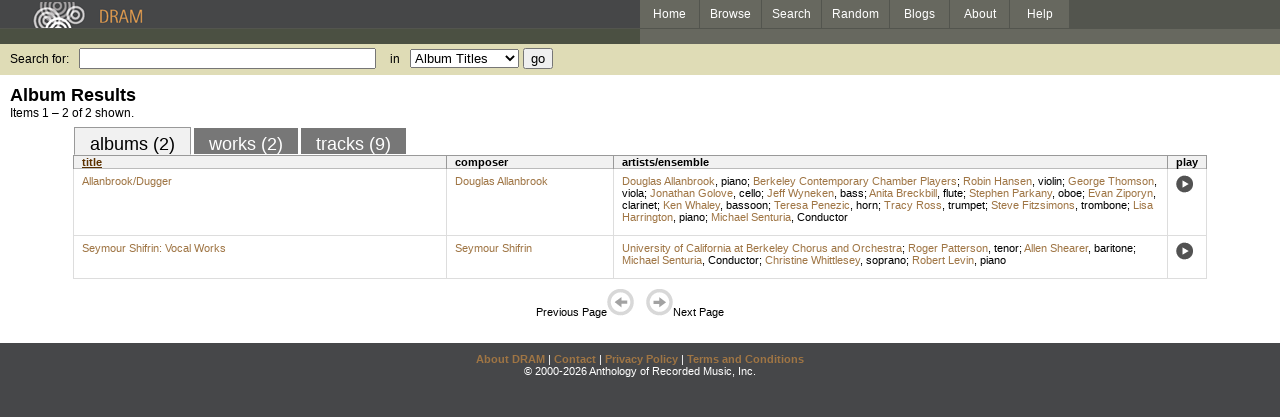

--- FILE ---
content_type: text/html; charset=UTF-8
request_url: http://www.dramonline.org/performers/senturia-michael
body_size: 2776
content:
<!DOCTYPE html PUBLIC 
	"-//W3C//DTD XHTML 1.0 Transitional//EN"
	"http://www.w3.org/TR/xhtml1/DTD/xhtml1-transitional.dtd">
<html xmlns="http://www.w3.org/1999/xhtml" xml:lang="en" lang="en">
<head>
	<title>DRAM: Michael Senturia</title>
	<style type="text/css">@import '//ds64zzqcnu4aw.cloudfront.net/dram-assets/styles.css';</style>
	<style type="text/css">@import '//ds64zzqcnu4aw.cloudfront.net/dram-assets/header-internal.css';</style>
	
	
	<script type="text/javascript" src="//ds64zzqcnu4aw.cloudfront.net/dram-assets/support.js"></script>

	<script src="//code.jquery.com/jquery-1.4.2.min.js" type="text/javascript"></script>
</head>
<body>

<div id="branding">
	<div id="top-bar">
		<div id="top-logo">
			<a href="http://www.dramonline.org/"><img src="//ds64zzqcnu4aw.cloudfront.net/dram-assets/images/top_bar_logo.gif" border="0" alt="DRAM"/></a>
		</div>
		<div id="top-links">
			<a href="http://www.dramonline.org"> Home </a>
			<a href="http://www.dramonline.org/performers" rel="nofollow"> Browse </a>
			<a href="http://www.dramonline.org/search" rel="nofollow"> Search </a>
			<a href="http://www.dramonline.org/random" rel="nofollow"> Random </a>
			<a href="http://www.dramonline.org/blog"> Blogs </a>
			<a href="http://www.dramonline.org/page/about"> About </a>
			<a href="http://www.dramonline.org/page/help"> Help </a>
		</div>
	</div>
	<div id="top-user-info-bar">
		<div id="colored-half-bar">&nbsp;</div>
		<div id="top-user-name-slot">
			&nbsp;
		</div>
	</div>
	<div id="top-search">
		<br/>
		<form action="http://www.dramonline.org/search" enctype="application/x-www-form-urlencoded" id="dram-search" method="post" name="dram_search">
<div class="form-item" id="form-item-q"><label class="field-label">Search for:</label><input name="dram-search[q]" size="35" type="text" value="" /></div>
<div class="form-item" id="form-item-t"><label class="field-label">in</label><select name="dram-search[t]"><option value="">Select...</option><option value="album" selected>Album Titles</option><option value="work">Work Titles</option><option value="track">Track Titles</option><option value="composer">Composers</option><option value="performer">Performers</option><option value="ensemble">Ensembles</option><option value="note">Liner Notes</option><option value="page">Documentation</option><option value="blog_entry">Blogs</option><option value="cc">Catalog Code</option></select></div>
<div class="form-item" id="form-item-d"><input name="dram-search[d]" type="hidden" value="0" /></div>
<div class="form-item" id="form-item-o"><input name="dram-search[o]" type="hidden" value="stitle" /></div>
<div class="form-item" id="form-item-page"><input name="dram-search[page]" type="hidden" value="1" /></div>
<div class="form-item" id="form-item-submit"><input name="dram-search[submit]" type="submit" value="go" /></div>
</form>
	</div>
</div>
<div id="content">




<h2>Album Results</h2>

<div class="total-results">Items 1 &ndash; 2 of 2 shown.</div>

<table id="album-art-list" align="center">
<tr>
</tr>
</table>

<div id="browse-tab-spacer">
<a class="type-tab current" href="http://www.dramonline.org/performers/senturia-michael?t=album&o=title&d=0" rel="nofollow">albums (2)</a> <a class="type-tab" href="http://www.dramonline.org/performers/senturia-michael?t=work&o=title&d=0" rel="nofollow">works (2)</a> <a class="type-tab" href="http://www.dramonline.org/performers/senturia-michael?t=track&o=title&d=0" rel="nofollow">tracks (9)</a>
</div>
<table id="search-results" class="dram-table" align="center">
	<tr>
		<th id='title-column'><a class="current-sort" href="http://www.dramonline.org/performers/senturia-michael?t=album&o=title&d=0" rel="nofollow">title</a></th>
		<th id='composer-column'>composer</th>
		<th id='artists-column'>artists/ensemble</th>
		<th id='play-column'>play</th>
	</tr>
	<tr>
		<td>
			<a href="http://www.dramonline.org/albums/allanbrook-dugger">Allanbrook/Dugger</a>
			<span class="subtitle"></span>
		</td>
		<td>
			<nobr>
<a class="artist-link search-term" href="http://www.dramonline.org/composers/allanbrook-douglas">Douglas Allanbrook</a>			</nobr>
		</td>
		<td>
<a class="artist-link search-term" href="http://www.dramonline.org/performers/allanbrook-douglas">Douglas Allanbrook</a>, <a class="instrument-link search-term" href="http://www.dramonline.org/instruments/keys/piano">piano</a>; <a class="artist-link search-term" href="http://www.dramonline.org/ensembles/berkeley-contemporary-chamber-players">Berkeley Contemporary Chamber Players</a>; <a class="artist-link search-term" href="http://www.dramonline.org/performers/hansen-robin">Robin Hansen</a>, <a class="instrument-link search-term" href="http://www.dramonline.org/instruments/strings/violin">violin</a>; <a class="artist-link search-term" href="http://www.dramonline.org/performers/thomson-george">George Thomson</a>, <a class="instrument-link search-term" href="http://www.dramonline.org/instruments/strings/viola">viola</a>; <a class="artist-link search-term" href="http://www.dramonline.org/performers/golove-jonathan">Jonathan Golove</a>, <a class="instrument-link search-term" href="http://www.dramonline.org/instruments/strings/cello">cello</a>; <a class="artist-link search-term" href="http://www.dramonline.org/performers/wyneken-jeff">Jeff Wyneken</a>, <a class="instrument-link search-term" href="http://www.dramonline.org/instruments/strings/bass-2">bass</a>; <a class="artist-link search-term" href="http://www.dramonline.org/performers/breckbill-anita">Anita Breckbill</a>, <a class="instrument-link search-term" href="http://www.dramonline.org/instruments/winds/flute">flute</a>; <a class="artist-link search-term" href="http://www.dramonline.org/performers/parkany-stephen">Stephen Parkany</a>, <a class="instrument-link search-term" href="http://www.dramonline.org/instruments/winds/oboe">oboe</a>; <a class="artist-link search-term" href="http://www.dramonline.org/performers/ziporyn-evan">Evan Ziporyn</a>, <a class="instrument-link search-term" href="http://www.dramonline.org/instruments/winds/clarinet">clarinet</a>; <a class="artist-link search-term" href="http://www.dramonline.org/performers/whaley-ken">Ken Whaley</a>, <a class="instrument-link search-term" href="http://www.dramonline.org/instruments/winds/bassoon">bassoon</a>; <a class="artist-link search-term" href="http://www.dramonline.org/performers/penezic-teresa">Teresa Penezic</a>, <a class="instrument-link search-term" href="http://www.dramonline.org/instruments/brass/horn">horn</a>; <a class="artist-link search-term" href="http://www.dramonline.org/performers/ross-tracy">Tracy Ross</a>, <a class="instrument-link search-term" href="http://www.dramonline.org/instruments/brass/trumpet">trumpet</a>; <a class="artist-link search-term" href="http://www.dramonline.org/performers/fitzsimons-steve">Steve Fitzsimons</a>, <a class="instrument-link search-term" href="http://www.dramonline.org/instruments/brass/trombone">trombone</a>; <a class="artist-link search-term" href="http://www.dramonline.org/performers/harrington-lisa">Lisa Harrington</a>, <a class="instrument-link search-term" href="http://www.dramonline.org/instruments/keys/piano">piano</a>; <a class="artist-link search-term" href="http://www.dramonline.org/performers/senturia-michael">Michael Senturia</a>, <span>Conductor</span>		</td>
		<td>
			<a href="javascript:void(0)" onclick="popupPlayer('http://www.dramonline.org/albums/allanbrook-dugger/player');">
				<img src="//ds64zzqcnu4aw.cloudfront.net/dram-assets/images/icon_sound.gif" 
					 onmouseover="this.src='//ds64zzqcnu4aw.cloudfront.net/dram-assets/images/icon_sound_on.gif'"
					 onmouseout="this.src='//ds64zzqcnu4aw.cloudfront.net/dram-assets/images/icon_sound.gif'" border="0"
					 alt="play"/>
			</a>
		</td>
	</tr>
	<tr>
		<td>
			<a href="http://www.dramonline.org/albums/seymour-shifrin-vocal-works">Seymour Shifrin: Vocal Works</a>
			<span class="subtitle"></span>
		</td>
		<td>
			<nobr>
<a class="artist-link search-term" href="http://www.dramonline.org/composers/shifrin-seymour">Seymour Shifrin</a>			</nobr>
		</td>
		<td>
<a class="artist-link search-term" href="http://www.dramonline.org/ensembles/university-of-california-at-berkeley-chorus-and-orchestra">University of California at Berkeley Chorus and Orchestra</a>; <a class="artist-link search-term" href="http://www.dramonline.org/performers/patterson-roger">Roger Patterson</a>, <a class="instrument-link search-term" href="http://www.dramonline.org/instruments/voice/tenor">tenor</a>; <a class="artist-link search-term" href="http://www.dramonline.org/performers/shearer-allen">Allen Shearer</a>, <a class="instrument-link search-term" href="http://www.dramonline.org/instruments/voice/baritone">baritone</a>; <a class="artist-link search-term" href="http://www.dramonline.org/performers/senturia-michael">Michael Senturia</a>, <span>Conductor</span>; <a class="artist-link search-term" href="http://www.dramonline.org/performers/whittlesey-christine">Christine Whittlesey</a>, <a class="instrument-link search-term" href="http://www.dramonline.org/instruments/voice/soprano">soprano</a>; <a class="artist-link search-term" href="http://www.dramonline.org/performers/levin-robert">Robert Levin</a>, <a class="instrument-link search-term" href="http://www.dramonline.org/instruments/keys/piano">piano</a>		</td>
		<td>
			<a href="javascript:void(0)" onclick="popupPlayer('http://www.dramonline.org/albums/seymour-shifrin-vocal-works/player');">
				<img src="//ds64zzqcnu4aw.cloudfront.net/dram-assets/images/icon_sound.gif" 
					 onmouseover="this.src='//ds64zzqcnu4aw.cloudfront.net/dram-assets/images/icon_sound_on.gif'"
					 onmouseout="this.src='//ds64zzqcnu4aw.cloudfront.net/dram-assets/images/icon_sound.gif'" border="0"
					 alt="play"/>
			</a>
		</td>
	</tr>
</table>

<div class="page-guide">Previous Page<img alt="Previous Page" src="//ds64zzqcnu4aw.cloudfront.net/dram-assets/images/browse_arrow_left_off.gif" />&nbsp;&nbsp;&nbsp;&nbsp;<img alt="Next Page" src="//ds64zzqcnu4aw.cloudfront.net/dram-assets/images/browse_arrow_right_off.gif" />Next Page</div>

<script type="text/javascript">
var NTPT_PGEXTRA='type=performer&request_ip=3.135.200.67&user_id=0&name=Michael+Senturia&eventType=browse';
</script>

</div>


<div id='footer'>
<a href="http://www.dramonline.org/page/about">About DRAM</a> |
<a href="http://www.dramonline.org/page/contact">Contact</a> |
<a href="http://www.dramonline.org/page/privacy-policy">Privacy Policy</a> |
<a href="http://www.dramonline.org/page/terms-and-conditions">Terms and Conditions</a>
<br/>
&copy; 2000-2026 Anthology of Recorded Music, Inc.
</div>

<script type="text/javascript">
var gaJsHost = (("https:" == document.location.protocol) ? "https://ssl." : "http://www.");
document.write(unescape("%3Cscript src='" + gaJsHost + "google-analytics.com/ga.js' type='text/javascript'%3E%3C/script%3E"));
</script>
<script type="text/javascript">
var pageTracker = _gat._getTracker("UA-3493189-1");
pageTracker._initData();
pageTracker._trackPageview();
</script>


<!-- BEGIN: Scholarly iQ Page Tag -->
<!-- Copyright 2001-2010, IBM Corporation All rights reserved. -->
<script language="JavaScript" src="//dramtag.scholarlyiq.com/ntpagetag.js"></script>
<noscript>
<img src="//dramtag.scholarlyiq.com /ntpagetag.gif?js=0" height="1" width="1" border="0" hspace="0" vspace="0" alt="">
</noscript>
<!-- END: Scholarly iQ Page Tag -->

<!--
Generated for app-prod-a8411543
-->

</body>
</html>